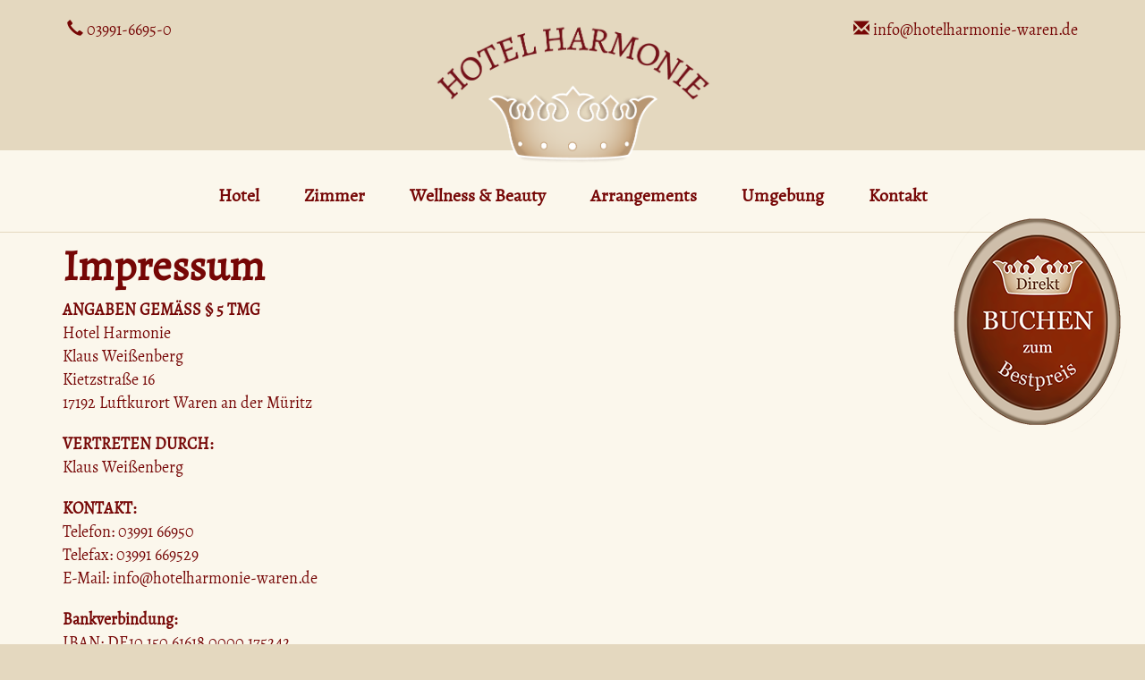

--- FILE ---
content_type: text/html; charset=UTF-8
request_url: https://www.hotelharmonie-waren.de/impressum
body_size: 16084
content:
<!DOCTYPE HTML>
<html lang="de">
<head>
<script src="https://cloud.ccm19.de/app.js?apiKey=4cbab1e21690c6544f2f7906c1d9fa2112be8ac8c27faa80&amp;domain=63eb9b8135c221139968bd15" referrerpolicy="origin"></script>
<meta http-equiv="X-UA-Compatible" content="IE=edge">
<meta name="viewport" content="width=device-width, initial-scale=1">
<meta name="theme-color" content="#E4D8BF">
<meta name="format-detection" content="telephone=no">

<!-- Bootstrap core CSS -->
<link href="/packages/juniper/themes/juniper/css/bootstrap.min.css" rel="stylesheet">

<!-- Custom styles for this theme -->
<link href="/application/files/cache/css/juniper/main.css?ts=1739953131" rel='stylesheet' type='text/css'>

<title>Impressum | Hotel Harmonie Waren</title>

<meta http-equiv="content-type" content="text/html; charset=UTF-8">
<meta name="description" content="Unser Impressum">
<meta name="generator" content="Concrete CMS">
<link rel="shortcut icon" href="https://www.hotelharmonie-waren.de/application/files/2815/7287/4369/favicon.png" type="image/x-icon">
<link rel="icon" href="https://www.hotelharmonie-waren.de/application/files/2815/7287/4369/favicon.png" type="image/x-icon">
<link rel="apple-touch-icon" href="https://www.hotelharmonie-waren.de/application/files/2815/7287/4474/apple-favicon.png">
<link rel="canonical" href="https://www.hotelharmonie-waren.de/impressum">
<script type="text/javascript">
    var CCM_DISPATCHER_FILENAME = "/index.php";
    var CCM_CID = 569;
    var CCM_EDIT_MODE = false;
    var CCM_ARRANGE_MODE = false;
    var CCM_IMAGE_PATH = "/concrete/images";
    var CCM_APPLICATION_URL = "https://www.hotelharmonie-waren.de";
    var CCM_REL = "";
    var CCM_ACTIVE_LOCALE = "de_DE";
    var CCM_USER_REGISTERED = false;
</script>

<script type="text/javascript" src="/concrete/js/jquery.js?ccm_nocache=704ca91f0c9a65fb18b88583dfd9ffff490b1c96"></script>
<link href="/application/files/cache/css/b66ae456113b1aba203e11887e62f55cc1ec5ca5.css?ccm_nocache=704ca91f0c9a65fb18b88583dfd9ffff490b1c96" rel="stylesheet" type="text/css" media="all" data-source="/packages/juniper/themes/juniper/font-awesome/css/font-awesome.min.css?ccm_nocache=cd64c46e08bf29b9afea7b952a861dd78a97c8e1 /packages/juniper/themes/juniper/wow/css/animate.css?ccm_nocache=cd64c46e08bf29b9afea7b952a861dd78a97c8e1 /concrete/css/features/basics/frontend.css?ccm_nocache=704ca91f0c9a65fb18b88583dfd9ffff490b1c96 /concrete/css/features/navigation/frontend.css?ccm_nocache=704ca91f0c9a65fb18b88583dfd9ffff490b1c96 /concrete/css/features/imagery/frontend.css?ccm_nocache=704ca91f0c9a65fb18b88583dfd9ffff490b1c96">
    <style type="text/css">.samtest { margin:0px auto 0px auto; }</style>
    
<!-- Bootstrap core JS -->
<script type="text/javascript" src="/packages/juniper/themes/juniper/js/bootstrap.min.js"></script>

<!-- HTML5 shim and Respond.js for IE8 support of HTML5 elements and media queries -->
<!--[if lt IE 9]>
      <script src="/packages/juniper/themes/juniper/js/html5shiv.min.js"></script>
      <script src="/packages/juniper/themes/juniper/js/respond.min.js"></script>
<![endif]-->

</head>

<body id="page569">
<div class="ccm-page ccm-page-id-569 page-type-page page-template-hh-seite-unterseite juniper-c5wrap"><nav class="navbar navbar-default navbar-fixed-top" id="juniper-main-nav" role="navigation">
  <div class="juniper-bottom-menu">
    <!-- <div class="containerx"> -->
      <div class="row scroll2bookmarkoffset">
        <div class="navbar-header">
							<div class="container posrel">
					<div class="MasterheadLeft">
						

    <span class="hidden-xs hidden-sm"><span class="glyphicon glyphicon-earphone"></span> 03991-6695-0</span>
					</div>
					<div class="MasterheadRight">
						

    <span class="glyphicon glyphicon-envelope"></span><span class="hidden-md hidden-lg"> <a href="/kontakt"><b>Kontakt</b></a></span><span class="hidden-xs hidden-sm"> <a href="mailto:info@hotelharmonie-waren.de">info@hotelharmonie-waren.de</a></span>
<!--
<span class="hidden-md hidden-lg">&nbsp;&nbsp;&nbsp;&nbsp;<span class="glyphicon glyphicon-ok"></span> <a href="/buchungsanfrage"><b>Buchungsanfrage</b></a></span>
-->
					</div>
				</div>
			          <button type="button" class="navbar-toggle collapsed" data-toggle="collapse" data-target="#navbar" aria-expanded="false" aria-controls="navbar"><span class="sr-only">Navigation umschalten</span> <span class="icon-bar bar-top"></span> <span class="icon-bar bar-middle"></span> <span class="icon-bar bar-bottom"></span> </button>
          <div class="juniper-logo deselect">
                        <a href="/" class="navbar-brand">
            

    <img src="/application/files/2115/7838/2285/Hotel_Harmonie-Waren-Mueritz-Logo-Web.png" alt="Hotel Harmonie" width="669" height="346" class="ccm-image-block img-fluid bID-1064">

            </a>
                      </div>
          <!--/#juniper-logo --> 
        </div>
        <!--/.navbar-header -->
        <div id="navbar" class="navbar-collapse collapse deselect">
          

    <ul class="nav navbar-nav navbar-hh"><li class=""><a href="https://www.hotelharmonie-waren.de/" target="_self" class="">Hotel</a></li><li class=""><a href="https://www.hotelharmonie-waren.de/zimmer" target="_self" class="">Zimmer</a></li><li class=""><a href="https://www.hotelharmonie-waren.de/wellness" target="_self" class="">Wellness &amp; Beauty</a></li><li class=""><a href="https://www.hotelharmonie-waren.de/arrangements" target="_self" class="">Arrangements</a></li><li class=""><a href="https://www.hotelharmonie-waren.de/umgebung" target="_self" class="">Umgebung</a></li><li class=""><a href="https://www.hotelharmonie-waren.de/kontakt" target="_self" class="">Kontakt</a></li></ul>
        </div>
        <!--/.navbar-collapse--> 
      </div>
      <!--/.row--> 
    <!-- </div> -->
    <!--/.container--> 
  </div>
  <!--/.juniper-bottom-menu --> 
</nav>
<!--/.navbar-fixed-top -->
<!-- Begin page content -->
<main class="main-juniper">
	<!-- <div class="section-main" role="main"> -->
	<div class="container-fluid">
		<div class="row">
			<div class="col-md-12">
							</div>
		</div>
	</div>
	<div class="container">
		<div class="row">
			<div class="col-md-12">
				

    <h1>Impressum</h1>

<p><strong>ANGABEN GEM&Auml;SS &sect; 5 TMG</strong><br />
Hotel Harmonie<br />
Klaus Wei&szlig;enberg<br />
Kietzstra&szlig;e 16<br />
17192 Luftkurort Waren an der M&uuml;ritz</p>

<p><strong>VERTRETEN DURCH:</strong><br />
Klaus Wei&szlig;enberg</p>

<p><strong>KONTAKT:</strong><br />
Telefon: 03991 66950<br />
Telefax: 03991 669529<br />
E-Mail: info@hotelharmonie-waren.de</p>

<p><strong>Bankverbindung:</strong><br />
IBAN: DE10 150 61618 0000 175242</p>

<p>BIC: GENODEF 1 WRN</p>

<p><strong>UMSATZSTEUER:</strong><br />
Umsatzsteuer-Identifikationsnummer gem&auml;&szlig; &sect;27 a Umsatzsteuergesetz:<br />
DE358865811</p>

<p><strong>STREITSCHLICHTUNG</strong><br />
Die Europ&auml;ische Kommission stellt eine Plattform zur Online-Streitbeilegung (OS) bereit: https://ec.europa.eu/consumers/odr.<br />
Unsere E-Mail-Adresse finden Sie oben im Impressum.</p>

<p>Wir sind nicht bereit oder verpflichtet, an Streitbeilegungsverfahren vor einer Verbraucherschlichtungsstelle teilzunehmen.</p>

<p><strong>Haftung f&uuml;r Inhalte</strong><br />
Als Diensteanbieter sind wir gem&auml;&szlig; &sect; 7 Abs.1 TMG f&uuml;r eigene Inhalte auf diesen Seiten nach den allgemeinen Gesetzen verantwortlich. Nach &sect;&sect; 8 bis 10 TMG sind wir als Diensteanbieter jedoch nicht verpflichtet, &uuml;bermittelte oder gespeicherte fremde Informationen zu &uuml;berwachen oder nach Umst&auml;nden zu forschen, die auf eine rechtswidrige T&auml;tigkeit hinweisen.</p>

<p>Verpflichtungen zur Entfernung oder Sperrung der Nutzung von Informationen nach den allgemeinen Gesetzen bleiben hiervon unber&uuml;hrt. Eine diesbez&uuml;gliche Haftung ist jedoch erst ab dem Zeitpunkt der Kenntnis einer konkreten Rechtsverletzung m&ouml;glich. Bei Bekanntwerden von entsprechenden Rechtsverletzungen werden wir diese Inhalte umgehend entfernen.</p>

<p><strong>Haftung f&uuml;r Links</strong><br />
Unser Angebot enth&auml;lt Links zu externen Websites Dritter, auf deren Inhalte wir keinen Einfluss haben. Deshalb k&ouml;nnen wir f&uuml;r diese fremden Inhalte auch keine Gew&auml;hr &uuml;bernehmen. F&uuml;r die Inhalte der verlinkten Seiten ist stets der jeweilige Anbieter oder Betreiber der Seiten verantwortlich. Die verlinkten Seiten wurden zum Zeitpunkt der Verlinkung auf m&ouml;gliche Rechtsverst&ouml;&szlig;e &uuml;berpr&uuml;ft. Rechtswidrige Inhalte waren zum Zeitpunkt der Verlinkung nicht erkennbar.</p>

<p>Eine permanente inhaltliche Kontrolle der verlinkten Seiten ist jedoch ohne konkrete Anhaltspunkte einer Rechtsverletzung nicht zumutbar. Bei Bekanntwerden von Rechtsverletzungen werden wir derartige Links umgehend entfernen.</p>

<p><strong>Urheberrecht</strong><br />
Die durch die Seitenbetreiber erstellten Inhalte und Werke auf diesen Seiten unterliegen dem deutschen Urheberrecht. Die Vervielf&auml;ltigung, Bearbeitung, Verbreitung und jede Art der Verwertung au&szlig;erhalb der Grenzen des Urheberrechtes bed&uuml;rfen der schriftlichen Zustimmung des jeweiligen Autors bzw. Erstellers. Downloads und Kopien dieser Seite sind nur f&uuml;r den privaten, nicht kommerziellen Gebrauch gestattet.</p>

<p>Soweit die Inhalte auf dieser Seite nicht vom Betreiber erstellt wurden, werden die Urheberrechte Dritter beachtet. Insbesondere werden Inhalte Dritter als solche gekennzeichnet. Sollten Sie trotzdem auf eine Urheberrechtsverletzung aufmerksam werden, bitten wir um einen entsprechenden Hinweis. Bei Bekanntwerden von Rechtsverletzungen werden wir derartige Inhalte umgehend entfernen.</p>

			</div>
			<div class="col-md-12">
							</div>
			<div class="col-md-12">
							</div>
			<div class="col-md-12">
							</div>
			<div class="col-md-12">
							</div>
			<div class="col-md-12">
							</div>
			<div class="col-md-12">
							</div>
		</div>
	</div>
	<!-- </div> -->
</main>

<footer class="juniper-footer">
  <div class="juniper-top-footer">
    <div class="container">
      <div class="inner-footer">
        <div class="row">
          <div class="col-sm-6 col-md-4">
            

    <p>Hotel Harmonie</p>

<p>Klaus Wei&szlig;enberg&nbsp;<br />
Kiezstra&szlig;e 16<br />
17192&nbsp; Heilbad Waren an der M&uuml;ritz</p>

          </div>
          <div class="col-sm-6 col-md-4">
            

    <table border="0" cellpadding="0" cellspacing="0" style="margin-bottom:20px;">
	<tbody>
		<tr>
			<td style="vertical-align: top;">Telefon:</td>
			<td style="width: 10px;">&nbsp;</td>
			<td>03991-6695-0</td>
		</tr>
		<tr>
			<td style="vertical-align: top;">Fax:</td>
			<td>&nbsp;</td>
			<td>03991-6695-29</td>
		</tr>
		<tr>
			<td style="vertical-align: top;">E-Mail:</td>
			<td>&nbsp;</td>
			<td><a href="mailto:info@hotelharmonie-waren.de">info@hotelharmonie-waren.de</a></td>
		</tr>
	</tbody>
</table>

<p><a href="https://www.facebook.com/Hotel.Harmonie.Waren.Mueritz/" target="_blank"><img src="/application/files/2915/7288/2729/Hotel_Harmonie-Social-Media-icon.png" alt="Hotel_Harmonie-Social-Media-icon.png" width="35" height="35"></a></p>

          </div>
          <!-- <div class="clearfix visible-sm"></div> -->
          <div class="col-sm-6 col-md-2">
            

    <ul>
	<li><a href="https://neo.cultbooking.com/CPC/?agentcode=58078&amp;hotelcode=50624&amp;lang=de" target="_blank">Direkt buchen zum Bestpreis!</a></li>
	<li><a href="https://www.hotelharmonie-waren.de/zimmerpreise">Zimmerpreise</a></li>
	<li><a href="https://www.hotelharmonie-waren.de/reise-storno-versicherung">Reise-Storno-Versicherung</a></li>
</ul>

          </div>
		          <div class="col-sm-6 col-md-2">
            

    <ul>
	<li><a href="https://www.hotelharmonie-waren.de/impressum">Impressum</a></li>
	<li><a href="https://www.hotelharmonie-waren.de/agb">AGB</a></li>
	<li><a href="https://www.hotelharmonie-waren.de/datenschutz">Datenschutz</a></li>
</ul>

          </div>
		        </div>
        <!-- /.row --> 
      </div>
      <!--/.container --> 
    </div>
    <!--/.inner-footer --> 
  </div>
  <!-- /.juniper-top-footer -->
  <div class="juniper-bottom-footer">
    <div class="container">
      <div class="inner-footer">
        <div class="row">
          <div class="col-md-12">
            

    <p><a href="http://www.aud.de">Webdesign by ART &amp; DESIGN</a></p>

          </div>
        </div>
        <!-- /.row --> 
      </div>
      <!--/.container --> 
    </div>
    <!--/.inner-footer --> 
  </div>
  <!-- /.juniper-bottom-footer --> 
</footer>
<!--/.juniper-footer -->
</div>
<!--/.juniper-c5wrap -->

<script type="text/javascript" src="/application/files/cache/js/05a007f8b98d9d8e6811132961db0002fd91b772.js?ccm_nocache=704ca91f0c9a65fb18b88583dfd9ffff490b1c96" data-source="/packages/juniper/themes/juniper/js/ie10-viewport-bug-workaround.js?ccm_nocache=cd64c46e08bf29b9afea7b952a861dd78a97c8e1 /packages/juniper/themes/juniper/wow/js/wow.min.js?ccm_nocache=cd64c46e08bf29b9afea7b952a861dd78a97c8e1 /packages/juniper/themes/juniper/js/jquery.lettering.js?ccm_nocache=cd64c46e08bf29b9afea7b952a861dd78a97c8e1 /packages/juniper/themes/juniper/js/jquery.textillate.js?ccm_nocache=cd64c46e08bf29b9afea7b952a861dd78a97c8e1 /packages/juniper/themes/juniper/js/masonry.pkgd.min.js?ccm_nocache=cd64c46e08bf29b9afea7b952a861dd78a97c8e1 /packages/juniper/themes/juniper/js/imagesloaded.pkgd.min.js?ccm_nocache=cd64c46e08bf29b9afea7b952a861dd78a97c8e1 /packages/juniper/themes/juniper/js/jquery.backstretch.min.js?ccm_nocache=cd64c46e08bf29b9afea7b952a861dd78a97c8e1 /packages/juniper/themes/juniper/js/jquery.fitvids.js?ccm_nocache=cd64c46e08bf29b9afea7b952a861dd78a97c8e1 /packages/juniper/themes/juniper/js/functions.js?ccm_nocache=cd64c46e08bf29b9afea7b952a861dd78a97c8e1 /concrete/js/features/navigation/frontend.js?ccm_nocache=704ca91f0c9a65fb18b88583dfd9ffff490b1c96 /concrete/js/features/imagery/frontend.js?ccm_nocache=704ca91f0c9a65fb18b88583dfd9ffff490b1c96"></script>
<link href="/libjs/lightbox2-master/css/lightbox.css" rel="stylesheet">
<script src="/libjs/lightbox2-master/js/lightbox.js"></script>

<!--<div class="popup-box-block"></div>-->

<a href="https://neo.cultbooking.com/CPC/?agentcode=58078&hotelcode=50624&lang=de" target="_blank"><img src="/pics/hotel-harmonie-buchen.png" class="popup-box-button buchen" popup-box-button="buchen" title=""></a>

<!--
<div class="popup-box" popup-box="buchen">
	<div class="popup-box-close-button"></div>
	<iframe src="https://neo.cultbooking.com/CPC/?agentcode=58078&hotelcode=50624&lang=de" scrolling="yes" frameborder="0" style="width:100%; height:100%; padding:10px;"></iframe>
</div>
-->

<script type="text/javascript">
	/**
	 *	bySam: popup-box - öffnet ein popup mit Inhalt, blockt die restliche Seite
	 * 	
	 */
/*
	var popup_box_area_class = "popup-box-block";
	var popup_box_no_outside_clear = false;
	 
	function PopupBoxSet(pbclass, pbnoc = false, pbac = "popup-box-block") {
		if ( (pbclass != "") && !(pbclass == null ) ) {
			$('.' + pbac).addClass("block-box");
			$('[popup-box="' + pbclass + '"]').show(200);
			popup_box_area_class = pbac;
			popup_box_no_outside_clear = pbnoc;
			return true;
		} else {
			return false;
		}
	}
	function PopupBoxClear(pbac = "popup-box-block") {
		$('[popup-box]').hide();
		$('.' + pbac).removeClass("block-box");
	}
	
	$(document).ready(function() {
		$(".popup-box-button").click(function () {
			var pbclass = $(this).attr("popup-box-button");
			var pbnoc = $(this).hasClass("popup-box-no-outside-clear");
			popup_box_area_class = "popup-box-block";
			PopupBoxSet(pbclass,pbnoc,popup_box_area_class);
		});
	
		$(".popup-box-close, .popup-box-close-button").click(function () {
			PopupBoxClear(popup_box_area_class);
		});
	
		$(".popup-box-block, ." + popup_box_area_class).on( 'click', function() {
			if (popup_box_no_outside_clear == false) {
				PopupBoxClear(popup_box_area_class);
			}
		});
*/
	});
</script>

</body></html>

--- FILE ---
content_type: text/css
request_url: https://www.hotelharmonie-waren.de/application/files/cache/css/juniper/main.css?ts=1739953131
body_size: 43148
content:
@import "/packages/juniper/themes/juniper/css/custom.css";@font-face{font-family:'Alegreya';font-style:normal;font-weight:400;src:url('/fonts/alegreya-v13-latin-regular.eot');src:local('Alegreya Regular'),local('Alegreya-Regular'),url('/fonts/alegreya-v13-latin-regular.eot?#iefix') format('embedded-opentype'),url('/fonts/alegreya-v13-latin-regular.woff2') format('woff2'),url('/fonts/alegreya-v13-latin-regular.woff') format('woff'),url('/fonts/alegreya-v13-latin-regular.ttf') format('truetype'),url('/fonts/alegreya-v13-latin-regular.svg#Alegreya') format('svg')}html,body{line-height:1.49;background-color:#e4d8bf}div.ccm-page{color:#760706;font-family:Alegreya;font-size:16px}.ccm-toolbar-visible div.ccm-page .navbar-fixed-top{top:49px;z-index:4}.ccm-toolbar-visible div.ccm-page .navbar-fixed-top.opaque{top:49px;z-index:4}.ccm-area{text-shadow:none}div.ccm-page .panel-group .panel.panel-juniper{border-radius:0}div.ccm-page .panel-default.panel-juniper{border:1px solid #760706;background-color:#fff}div.ccm-page .panel-heading-juniper a{text-decoration:none}div.ccm-page .panel-heading-juniper{background-color:#fff}div.ccm-page .panel-default.panel-juniper>.panel-heading{border-color:#760706;border-bottom:2px solid #760706}div.ccm-page h4.panel-title-juniper{font-size:16px;text-transform:uppercase;padding:5px}div.ccm-page .panel-title-juniper>a{color:#000}div.ccm-page .panel-title-juniper>a:hover,div.ccm-page .panel-title-juniper>a:focus,div.ccm-page .panel-title-juniper>a:active{color:#000}div.ccm-page .panel-body-juniper{background-color:#fff;color:#444}div.ccm-page .panel-body-juniper a{color:#760706}div.ccm-page .panel-body-juniper a:hover,div.ccm-page .panel-body-juniper a:focus{color:#760706}div.ccm-page .panel-heading-juniper a:after{font-family:FontAwesome;content:"\f056";float:right;color:#760706}div.ccm-page .panel-heading-juniper a.collapsed:after{content:"\f055"}div.ccm-page .thumbnail-juniper{background-color:#fff;border:1px solid #ddd;border-radius:0;margin-bottom:20px;padding:20px}div.ccm-page .thumbnail-juniper img{border:2px solid #760706}div.ccm-page h4.thumbnail-juniper-title{text-transform:uppercase;font-size:16px}div.ccm-page .thumbnail-juniper .caption{margin-top:10px;font-size:14px}div.ccm-page .btn{border-radius:0;font-weight:700}div.ccm-page .btn-group-lg>.btn,div.ccm-page .btn-lg{border-width:2px}div.ccm-page .btn-xlg{padding:16px 24px;font-size:24px;line-height:1.3333333;border-width:3px}div.ccm-page a.btn-juniper,div.ccm-page .btn-juniper,div.ccm-page .btn-primary{background-color:#760706;border-color:#760706;color:#fff;-webkit-transition:background-color .2s ease-out,border-color .2s ease-out;-moz-transition:background-color .2s ease-out,border-color .2s ease-out;-ms-transition:background-color .2s ease-out,border-color .2s ease-out;-o-transition:background-color .2s ease-out,border-color .2s ease-out;transition:background-color .2s ease-out,border-color .2s ease-out}div.ccm-page a.btn-juniper:hover,div.ccm-page a.btn-juniper:focus,div.ccm-page a.btn-juniper:active,div.ccm-page .btn-juniper:hover,div.ccm-page .btn-juniper:focus,div.ccm-page .btn-juniper:active,div.ccm-page .btn-primary:hover,div.ccm-page .btn-primary:focus,div.ccm-page .btn-primary:active{background-color:#760706;border-color:#760706;color:#fff;-webkit-transition:background-color .3s ease-in,border-color .3s ease-in;-moz-transition:background-color .3s ease-in,border-color .3s ease-in;-ms-transition:background-color .3s ease-in,border-color .3s ease-in;-o-transition:background-color .3s ease-in,border-color .3s ease-in;transition:background-color .3s ease-in,border-color .3s ease-in}div.ccm-page a.btn-juniper-transparent,div.ccm-page .btn-juniper-transparent{border-color:#760706;color:#760706;background-color:transparent;-webkit-transition:background-color .2s ease-out,border-color .2s ease-out;-moz-transition:background-color .2s ease-out,border-color .2s ease-out;-ms-transition:background-color .2s ease-out,border-color .2s ease-out;-o-transition:background-color .2s ease-out,border-color .2s ease-out;transition:background-color .2s ease-out,border-color .2s ease-out}div.ccm-page a.btn-juniper-transparent:hover,div.ccm-page a.btn-juniper-transparent:focus,div.ccm-page a.btn-juniper-transparent:active,div.ccm-page .btn-juniper-transparent:hover,div.ccm-page .btn-juniper-transparent:focus,div.ccm-page .btn-juniper-transparent:active{color:#fff;background-color:#760706;background-color:rgba(118,7,6,0.6);border-color:#760706;border-color:rgba(118,7,6,0.8);-webkit-transition:background-color .3s ease-in,border-color .3s ease-in;-moz-transition:background-color .3s ease-in,border-color .3s ease-in;-ms-transition:background-color .3s ease-in,border-color .3s ease-in;-o-transition:background-color .3s ease-in,border-color .3s ease-in;transition:background-color .3s ease-in,border-color .3s ease-in}div.ccm-page a.btn-juniper-light-transparent,div.ccm-page .btn-juniper-light-transparent{border-color:#fff;color:#fff;background-color:transparent;-webkit-transition:background-color .2s ease-out,border-color .2s ease-out;-moz-transition:background-color .2s ease-out,border-color .2s ease-out;-ms-transition:background-color .2s ease-out,border-color .2s ease-out;-o-transition:background-color .2s ease-out,border-color .2s ease-out;transition:background-color .2s ease-out,border-color .2s ease-out}div.ccm-page a.btn-juniper-light-transparent:hover,div.ccm-page a.btn-juniper-light-transparent:focus,div.ccm-page a.btn-juniper-light-transparent:active,div.ccm-page .btn-juniper-light-transparent:hover,div.ccm-page .btn-juniper-light-transparent:focus,div.ccm-page .btn-juniper-light-transparent:active{color:#000;background-color:#fff;background-color:rgba(255,255,255,0.6);border-color:#fff;border-color:rgba(255,255,255,0.8);-webkit-transition:background-color .3s ease-in,border-color .3s ease-in;-moz-transition:background-color .3s ease-in,border-color .3s ease-in;-ms-transition:background-color .3s ease-in,border-color .3s ease-in;-o-transition:background-color .3s ease-in,border-color .3s ease-in;transition:background-color .3s ease-in,border-color .3s ease-in}div.ccm-page a.btn-juniper-dark-transparent,div.ccm-page .btn-juniper-dark-transparent{border-color:#000;color:#000;background-color:transparent;-webkit-transition:background-color .2s ease-out,border-color .2s ease-out;-moz-transition:background-color .2s ease-out,border-color .2s ease-out;-ms-transition:background-color .2s ease-out,border-color .2s ease-out;-o-transition:background-color .2s ease-out,border-color .2s ease-out;transition:background-color .2s ease-out,border-color .2s ease-out}div.ccm-page a.btn-juniper-dark-transparent:hover,div.ccm-page a.btn-juniper-dark-transparent:focus,div.ccm-page a.btn-juniper-dark-transparent:active,div.ccm-page .btn-juniper-dark-transparent:hover,div.ccm-page .btn-juniper-dark-transparent:focus,div.ccm-page .btn-juniper-dark-transparent:active{color:#fff;background-color:#000;background-color:rgba(0,0,0,0.6);border-color:#000;border-color:rgba(0,0,0,0.8);-webkit-transition:background-color .3s ease-in,border-color .3s ease-in;-moz-transition:background-color .3s ease-in,border-color .3s ease-in;-ms-transition:background-color .3s ease-in,border-color .3s ease-in;-o-transition:background-color .3s ease-in,border-color .3s ease-in;transition:background-color .3s ease-in,border-color .3s ease-in}div.ccm-page .ccm-block-date-navigation-wrapper{padding:20px;margin-bottom:20px}div.ccm-page ul.ccm-block-date-navigation-dates{list-style-type:none;padding-bottom:0;padding-left:0}div.ccm-page .ccm-block-date-navigation-dates a{text-decoration:none;text-transform:uppercase}div.ccm-page .ccm-block-date-navigation-dates a:focus,div.ccm-page .ccm-block-date-navigation-dates a:active{text-decoration:none;text-transform:uppercase}div.ccm-page hr{width:80%;border-color:#999;border-width:1px 0 0}div.ccm-page hr.juniper-hr-bold,div.ccm-page .juniper-hr-bold hr{border-width:3px 0 0}div.ccm-page hr.juniper-hr-full-width,div.ccm-page .juniper-hr-full-width hr{width:100%}div.ccm-page hr.juniper-hr-full-width-bold,div.ccm-page .juniper-hr-full-width-bold hr{border-width:3px 0 0;width:100%}div.ccm-page hr.juniper-hr-accent-colour,div.ccm-page .juniper-hr-accent-colour hr{border-color:#760706}div.ccm-page hr.juniper-hr-accent-colour-bold,div.ccm-page .juniper-hr-accent-colour-bold hr{border-color:#760706;border-width:3px 0 0}div.ccm-page hr.juniper-hr-accent-colour-full-width,div.ccm-page .juniper-hr-accent-colour-full-width hr{border-color:#760706;width:100%}div.ccm-page hr.juniper-hr-accent-colour-full-width-bold,div.ccm-page .juniper-hr-accent-colour-full-width-bold hr{border-color:#760706;border-width:3px 0 0;width:100%}div.ccm-page .ccm-image-slider h2{color:#fff;text-shadow:0 1px 3px rgba(0,0,0,0.5);text-align:left}div.ccm-page .ccm-image-slider p{color:#fff;text-shadow:0 1px 3px rgba(0,0,0,0.5);text-align:left}div.ccm-page .ccm-image-slider-text{left:5%}div.ccm-page .juniper-banner-slider .ccm-image-slider-text{left:5%;bottom:5%;top:auto;width:90%}div.ccm-page .juniper-banner-slider .rslides img{width:auto;width:initial;max-width:none;height:500px}@media (min-width:768px){div.ccm-page .juniper-banner-slider .rslides img{width:100%;max-width:100%;height:auto}}div.ccm-page .btn.btn-juniper-search-toggle{padding:2px 5px;background:transparent;color:#000;border:none;box-shadow:none}div.ccm-page .btn.btn-juniper-search-toggle:hover,div.ccm-page .btn.btn-juniper-search-toggle:active,div.ccm-page .btn.btn-juniper-search-toggle:focus{outline:0;-moz-outline-style:none;border:none;box-shadow:none}div.ccm-page .collapse-search-wrapper{padding:50px 15px}div.ccm-page #collapse-search{position:absolute;top:100%;right:15px;width:60%;z-index:50;background:#FFF;background:rgba(255,255,255,0.9);border:1px solid #e4d8bf;margin-top:10px}div.ccm-page input.no-border{border:none;border-bottom:1px solid #666;box-shadow:none}div.ccm-page #collapse-search input.no-border{font-size:24px;height:40px;background:transparent}div.ccm-page #collapse-search .btn-default{background:transparent;box-shadow:none;border:none}div.ccm-page #collapse-search .btn-default:active{box-shadow:none}div.ccm-page .collapse-search-wrapper{padding:50px 0}div.ccm-page #collapse-search .input-group{margin:0 auto;max-width:400px}div.ccm-page ul.ccm-search-block-tag-cloud li{color:#999}div.ccm-page ul.ccm-search-block-tag-cloud li a{background-color:#000;color:#999;border:1px solid #760706;-moz-border-radius:0;-webkit-border-radius:0;border-radius:0}div.ccm-page ul.ccm-search-block-tag-cloud li a:hover,div.ccm-page ul.ccm-search-block-tag-cloud li a:focus{background-color:#000;color:#000;border:1px solid #cd3200}div.ccm-page .ccm-block-tags-wrapper{padding:20px;margin-bottom:20px}div.ccm-page .ccm-block-tags-wrapper a:hover,div.ccm-page .ccm-block-tags-wrapper a:focus{text-decoration:none}div.ccm-page .ccm-block-tags-wrapper .ccm-block-tags-tag,div.ccm-page .ccm-block-tags-wrapper label{border-radius:0}div.ccm-page .ccm-block-tags-wrapper .ccm-block-tags-tag{background-color:#000;color:#999;border-bottom:1px solid #760706}div.ccm-page .ccm-block-tags-wrapper a:hover .ccm-block-tags-tag,div.ccm-page .ccm-block-tags-wrapper a:hover .ccm-block-tags-tag a:focus{background-color:#000;color:#000;border-bottom:1px solid #cd3200}div.ccm-page .ccm-block-tags-wrapper .label{font-size:90%}div.ccm-page .ccm-block-tags-wrapper .ccm-block-tags-tag{padding:.5em .9em .6em}div.ccm-page .juniper-img-wrapper.juniper-team-img img{-webkit-transition:all .5s ease;-moz-transition:all .5s ease;-ms-transition:all .5s ease;-o-transition:all .5s ease;transition:all .5s ease;vertical-align:middle;width:100%}div.ccm-page .juniper-team-member{text-align:center;background:#fff;margin-bottom:20px;padding:15px}div.ccm-page .juniper-img-wrapper.juniper-team-img img:hover,div.ccm-page .juniper-img-wrapper.juniper-team-img img:active,div.ccm-page .juniper-img-wrapper.juniper-team-img img:focus{-webkit-transform:scale(1.1);-moz-transform:scale(1.1);-ms-transform:scale(1.1);-o-transform:scale(1.1);transform:scale(1.1)}div.ccm-page h4.juniper-team-member-title,div.ccm-page h5.juniper-team-member-jobtitle{text-transform:uppercase;text-align:center}div.ccm-page .juniper-team-text{padding:15px}div.ccm-page .ccm-block-topic-list-wrapper{padding:20px;margin-bottom:20px}div.ccm-page ul.ccm-block-topic-list-page-topics{list-style-type:none;padding-bottom:0;padding-left:0}div.ccm-page .ccm-block-topic-list-page-topics a{text-decoration:none;text-transform:uppercase}div.ccm-page .ccm-block-topic-list-flat-filter .breadcrumb{background:transparent;border-radius:0}div.ccm-page .ccm-block-topic-list-flat-filter a{text-decoration:none;text-transform:uppercase}div.ccm-page .juniper-rss{margin-bottom:15px}div.ccm-page .juniper-blog-list{margin-bottom:20px}div.ccm-page .juniper-blog-list p.blog-details{font-size:14px;font-style:italic;margin-bottom:0}div.ccm-page .juniper-blog-list h3.blog-thumb-heading{margin-top:0;font-size:22px;text-transform:capitalize}div.ccm-page .juniper-blog-list h3.blog-thumb-heading a{color:#fff}div.ccm-page .juniper-blog-list h3.blog-thumb-heading a:hover,div.ccm-page .juniper-blog-list h3.blog-thumb-heading a:focus{text-decoration:none;color:#fff}div.ccm-page .juniper-blog-list .blog-body{padding:15px;background-color:#fff}div.ccm-page .juniper-blog-list .blog-info{margin:10px 0}div.ccm-page .juniper-blog-list .blog-body p{font-size:16px}div.ccm-page .juniper-blog-list a.blog-read-more{font-weight:bold;text-transform:uppercase}div.ccm-page .juniper-blog-list .blog-author{text-transform:capitalize}div.ccm-page .juniper-blog-list .blog-thumb-top{background:#760706;background:rgba(118,7,6,0.9);z-index:2;position:relative;width:80%;padding:15px;margin-left:-15px}div.ccm-page .juniper-blog-list .blog-thumb-image img{display:block}div.ccm-page .juniper-blog-list .blog-thumb{vertical-align:top;margin-top:-30px;position:relative;overflow:hidden}div.ccm-page .juniper-blog-list .blog-thumb img{-webkit-transition:all .5s ease;-moz-transition:all .5s ease;-ms-transition:all .5s ease;-o-transition:all .5s ease;transition:all .5s ease;vertical-align:middle;width:100%}div.ccm-page .juniper-blog-list .blog-thumb img:hover,div.ccm-page .juniper-blog-list .blog-thumb img:active,div.ccm-page .juniper-blog-list .blog-thumb img:focus{-webkit-transform:scale(1.04);-moz-transform:scale(1.04);-ms-transform:scale(1.04);-o-transform:scale(1.04);transform:scale(1.04)}div.ccm-page .juniper-blog-thumb .juniper-blog-listitem{margin-bottom:50px}div.ccm-page .juniper-blog-list .post-box{margin:0}div.ccm-page .juniper-blog-list .post-box img.img-responsive{width:100%;height:auto}div.ccm-page .juniper-blog-masonry .juniper-blog-listitem{margin-bottom:20px}div.ccm-page .juniper-blog-grid .juniper-blog-listitem{margin-bottom:20px}div.ccm-page .juniper-blog-main-section p.blog-details{font-size:14px;font-style:italic}div.ccm-page .juniper-footer{font-family:Alegreya;color:#760706;font-size:14px;min-height:80px}div.ccm-page .juniper-footer a{color:#760706}div.ccm-page .juniper-footer a:hover,div.ccm-page .juniper-footer a:focus{color:#760706}div.ccm-page .juniper-footer h4,div.ccm-page .juniper-footer h5,div.ccm-page .juniper-footer h6{color:#fff}div.ccm-page .juniper-footer .ccm-block-social-links a>.fa{color:#760706}div.ccm-page .juniper-footer .ccm-block-social-links a>.fa:hover,div.ccm-page .juniper-footer .ccm-block-social-links a>.fa:active,div.ccm-page .juniper-footer .ccm-block-social-links a>.fa:focus{color:#760706}div.ccm-page .juniper-top-footer{padding-top:30px;padding-bottom:30px;background-color:#e4d8bf}div.ccm-page .juniper-bottom-footer{padding-top:30px;padding-bottom:30px;background-color:#e4d8bf}div.ccm-page .juniper-bottom-footer p{margin-bottom:0}@media (min-width:767px){div.ccm-page .inner-footer{margin:0 30px}}div.ccm-page .juniper-chevron-right>li>a{padding:0}div.ccm-page .juniper-footer .juniper-chevron-menu a{color:#760706;text-decoration:none}div.ccm-page .juniper-footer .juniper-chevron-menu a:hover,div.ccm-page .juniper-footer .juniper-chevron-menu a:focus{color:#760706;background-color:transparent}div.ccm-page .juniper-footer .juniper-vertical-menu a{color:#760706;text-decoration:none}div.ccm-page .juniper-footer .juniper-vertical-menu a:hover,div.ccm-page .juniper-footer .juniper-vertical-menu a:focus{color:#760706}div.ccm-page #juniper-banner-home.juniper-image-background{background-color:transparent}div.ccm-page #juniper-banner-home{min-height:100vh}div.ccm-page #juniper-banner-home .juniper-banner-content{margin-top:20vh;margin-bottom:100px;padding-top:100px}div.ccm-page .section-2.juniper-bg-1{background-color:#999}div.ccm-page .section-last.juniper-bg-2{background-color:#999}div.ccm-page a.btn-juniper-scroll{color:#FFF;position:absolute;bottom:20px;left:50%;margin-left:-22px}div.ccm-page a.btn-juniper-scroll:hover,div.ccm-page a.btn-juniper-scroll:active,div.ccm-page a.btn-juniper-scroll:focus{color:#FFF;box-shadow:none}@media (min-width:768px){div.ccm-page .section-main-home{min-height:400px;padding:50px 0}}@media (min-width:992px){div.ccm-page #juniper-banner-home .juniper-banner-content{margin-top:30vh}}div.ccm-page .juniper-chevron-menu .nav>li>a{padding:0}div.ccm-page .juniper-chevron-menu a{color:#760706;text-decoration:none}div.ccm-page .juniper-chevron-menu a:hover,div.ccm-page .juniper-chevron-menu a:focus{color:#760706;background-color:transparent}div.ccm-page .juniper-chevron-menu .juniper-caret{margin:0 0 0 8px}div.ccm-page .juniper-vertical-menu a{color:#760706;text-decoration:none}div.ccm-page .juniper-vertical-menu a:hover,div.ccm-page .juniper-vertical-menu a:focus{color:#760706}div.ccm-page .juniper-vertical-menu .nav>li>a{padding:3px 10px}div.ccm-page ul.juniper-vertical-menu>li>a{padding:3px 0}div.ccm-page ul.juniper-vertical-menu{text-transform:uppercase}div.ccm-page ul.juniper-vertical-menu>li>a:focus,div.ccm-page ul.juniper-vertical-menu>li>a:hover{background-color:transparent !important;text-decoration:none}div.ccm-page ul.juniper-vertical-menu>li{padding:3px 5px;border-bottom:1px solid #ccc}div.ccm-page .juniper-vertical-menu .collapse>li{border:none}div.ccm-page .juniper-vertical-menu .collapse>li>a:focus,div.ccm-page .juniper-vertical-menu .collapse>li>a:hover{background-color:transparent !important;text-decoration:none}div.ccm-page ul.juniper-vertical-menu{margin-bottom:20px}div.ccm-page .juniper-breadcrumb .breadcrumb{background-color:transparent;font-size:16px;margin:10px 0}div.ccm-page .juniper-banner{background-color:#999}div.ccm-page .juniper-banner h1,div.ccm-page .juniper-banner h2,div.ccm-page .juniper-banner h3,div.ccm-page .juniper-banner h4,div.ccm-page .juniper-banner h5,div.ccm-page .juniper-banner h6,div.ccm-page .juniper-banner p{color:#fff}div.ccm-page .juniper-banner.juniper-image-background h1,div.ccm-page .juniper-banner.juniper-image-background h2,div.ccm-page .juniper-banner.juniper-image-background h3,div.ccm-page .juniper-banner.juniper-image-background h4,div.ccm-page .juniper-banner.juniper-image-background h5,div.ccm-page .juniper-banner.juniper-image-background h6,div.ccm-page .juniper-banner.juniper-image-background p{text-shadow:1px 2px 3px rgba(0,0,0,0.6)}div.ccm-page .juniper-banner.juniper-image-background .btn-juniper,div.ccm-page .juniper-banner.juniper-image-background .btn-juniper-transparent,div.ccm-page .juniper-banner.juniper-image-background .btn-juniper-dark-transparent,div.ccm-page .juniper-banner.juniper-image-background .btn-juniper-light-transparent{text-shadow:none}div.ccm-page .juniper-banner-padding{padding:50px 0}div.ccm-page .juniper-banner.juniper-image-background{min-height:250px}div.ccm-page .juniper-banner.juniper-image-background .juniper-banner-content{padding:100px 15px 50px}div.ccm-page .juniper-banner h1.page-title{color:#fff}div.ccm-page .banner-caption{background-color:rgba(0,0,0,0.3);padding:5px}div.ccm-page .juniper-banner-content{padding:80px 15px 30px}@media (min-width:992px){div.ccm-page .juniper-banner-content{padding:200px 15px 50px}div.ccm-page .juniper-banner.juniper-image-background{min-height:400px}div.ccm-page .juniper-banner.juniper-image-background .juniper-banner-content{padding:250px 15px 100px}}div.ccm-page .juniper-image-background{min-height:200px}div.ccm-page .main-juniper{background-color:#fbf7ec;margin-top:0}div.ccm-page .juniper-page-header{background:#f8f8f8;padding:30px 0}div.ccm-page .section-main{background:#fbf7ec;padding:50px 0}div.ccm-page .section-2{background:#fff;padding:50px 0}div.ccm-page .section-2.juniper-image-background{padding:75px 0}div.ccm-page .section-3{background:#fbf7ec;padding:50px 0}div.ccm-page .section-last{background:#f8f8f8;padding:50px 0}div.ccm-page .section-last.juniper-image-background{padding:75px 0}@media (min-width:992px){div.ccm-page .juniper-page-header{padding:50px 0}div.ccm-page .section-main{padding:75px 0}div.ccm-page .section-2{padding:75px 0}div.ccm-page .section-2.juniper-image-background{padding:100px 0}div.ccm-page .section-3{padding:75px 0}div.ccm-page .section-last{padding:75px 0}div.ccm-page .section-last.juniper-image-background{padding:100px 0}}div.ccm-page .juniper-custom-layout .section-main,div.ccm-page .juniper-custom-layout .section-last{padding:0}div.ccm-page .juniper-custom-layout .juniper-image-background{min-height:0}div.ccm-page .sidebar-right,div.ccm-page .sidebar-left{margin-top:20px;padding-bottom:30px;margin-bottom:20px}div.ccm-page .sidebar-inner{padding:15px;background-color:#f8f8f8}div.ccm-page .bg-colour-1,div.ccm-page .block-background-color-1{background-color:#ededed}div.ccm-page .bg-colour-2,div.ccm-page .block-background-color-2{background-color:#fff}div.ccm-page .block-background-color-1,div.ccm-page .block-background-color-2{padding:20px}div.ccm-page .spacer-10{height:10px}div.ccm-page .spacer-20{height:20px}div.ccm-page .spacer-30{height:30px}div.ccm-page .spacer-40{height:40px}div.ccm-page .spacer-50{height:50px}div.ccm-page .spacer-60{height:60px}div.ccm-page .spacer-70{height:70px}div.ccm-page .spacer-80{height:80px}div.ccm-page .spacer-90{height:90px}div.ccm-page .spacer-100{height:100px}div.ccm-page .padding-0{padding:0}div.ccm-page .padding-5{padding:5px}div.ccm-page .padding-10{padding:10px}div.ccm-page .padding-15{padding:15px}div.ccm-page .padding-20{padding:20px}div.ccm-page a{color:#760706}div.ccm-page a:hover,div.ccm-page a:focus,div.ccm-page a:active{color:#760706}div.ccm-page a:hover,div.ccm-page a:active,div.ccm-page a:focus,div.ccm-page a:link,div.ccm-page a:visited{outline:0 !important;outline-style:none}div.ccm-page input::-moz-focus-inner{outline:0}div.ccm-page .offset:before{display:block;content:" ";height:120px;margin-top:-120px;visibility:hidden}div.ccm-page .juniper-c5wrap input[type="text"],div.ccm-page .juniper-c5wrap input[type="email"],div.ccm-page .juniper-c5wrap input[type="tel"],div.ccm-page .juniper-c5wrap input[type="search"],div.ccm-page .juniper-c5wrap input[type="url"],div.ccm-page .juniper-c5wrap input[type="password"],div.ccm-page .ui-autocomplete-input,div.ccm-page textarea,div.ccm-page .uneditable-input{border-radius:0}div.ccm-page div.ccm-block-type-form span.text-muted{color:#150101}div.ccm-page .ccm-block-testimonial-image img{max-height:80px;max-width:80px}div.ccm-page .ccm-pagination-wrapper .pagination{display:block;margin:20px auto;width:100%;text-align:center}div.ccm-page .ccm-pagination-wrapper .pagination>li{display:inline-block}div.ccm-page .pagination>li:first-child>a,div.ccm-page .pagination>li:first-child>span{border-bottom-left-radius:0;border-top-left-radius:0;margin-left:0}div.ccm-page .pagination>li:last-child>a,div.ccm-page .pagination>li:last-child>span{border-bottom-right-radius:0;border-top-right-radius:0}div.ccm-page .pagination>.active>a,div.ccm-page .pagination>.active>a:focus,div.ccm-page .pagination>.active>a:hover,div.ccm-page .pagination>.active>span,div.ccm-page .pagination>.active>span:focus,div.ccm-page .pagination>.active>span:hover{background-color:#760706;border-color:#760706}div.ccm-page .pagination a{color:#760706}div.ccm-page .pagination li.prev,div.ccm-page .pagination li.next{font-family:Alegreya}div.ccm-page .juniper-fade{opacity:1.0;-webkit-transition:opacity .4s ease-in-out;-moz-transition:opacity .4s ease-in-out;-o-transition:opacity .4s ease-in-out;-ms-transition:opacity .4s ease-in-out;transition:opacity .4s ease-in-out}div.ccm-page .juniper-fade:hover{opacity:0.8}div.ccm-page .juniper-icon-list li{padding:0 0 5px 20px;display:block;position:relative}div.ccm-page .juniper-icon-list li:before{position:absolute;top:2px;left:0;margin:0 0 0 3px;display:inline-block;font:normal normal normal 14px/1 FontAwesome;font-size:inherit;text-rendering:auto;-webkit-font-smoothing:antialiased;-moz-osx-font-smoothing:grayscale;transform:translate(0, 0)}div.ccm-page .juniper-checkmark li:before{content:'\f00c'}div.ccm-page .juniper-chevron-right li:before{content:"\f101";top:0}div.ccm-page .center-block>img{display:block;margin-left:auto;margin-right:auto}div.ccm-page img{display:inline-block;height:auto;max-width:100%}div.ccm-page .img-responsive.img-juniper-thumb{width:100%;height:auto}div.ccm-page img.img-full-width,div.ccm-page .img-full-width img.img-responsive{width:100%;height:auto}div.ccm-page img.img-juniper-shadow,div.ccm-page .img-juniper-shadow img{box-shadow:2px 4px 8px rgba(0,0,0,0.3)}div.ccm-page img.img-circle,div.ccm-page .img-circle img{border-radius:50%}div.ccm-page .juniper-img-wrapper{display:block;overflow:hidden}div.ccm-page .juniper-img-wrapper img.juniper-zoom{-webkit-transition:all .5s ease;-moz-transition:all .5s ease;-ms-transition:all .5s ease;-o-transition:all .5s ease;transition:all .5s ease;vertical-align:middle}div.ccm-page .juniper-img-wrapper img.juniper-zoom:hover,div.ccm-page .juniper-img-wrapper img.juniper-zoom:active,div.ccm-page .juniper-img-wrapper img.juniper-zoom:focus{-ms-transform:scale(1.1);-moz-transform:scale(1.1);-webkit-transform:scale(1.1);-o-transform:scale(1.1);transform:scale(1.1)}div.ccm-page blockquote{border-left:5px solid #760706;background-color:#ededed;padding:30px 20px}div.ccm-page blockquote.blockquote-reverse,div.ccm-page blockquote.pull-right{border-right:5px solid #760706;border-left:0 none}@media (min-width:768px){div.ccm-page .vertical-align{display:-webkit-box;display:-webkit-flex;display:-ms-flexbox;display:flex;align-items:center;flex-direction:row;max-width:100%}}div.ccm-page .ccm-block-social-links a>.fa{color:#000;font-size:18px}div.ccm-page .ccm-block-social-links a>.fa:hover,div.ccm-page .ccm-block-social-links a>.fa:active,div.ccm-page .ccm-block-social-links a>.fa:focus{color:#760706}div.ccm-page .fa{line-height:inherit}div.ccm-page .form-control{border-radius:0}div.ccm-page .form-control:focus{border-color:#760706;box-shadow:none}div.ccm-page .juniper-403,div.ccm-page .juniper-404{padding:100px 0}div.ccm-page .juniper-pf-listitem{margin-bottom:20px}div.ccm-page .juniper-pf-item-image{background-color:#760706;display:block;width:100%;height:auto;overflow:hidden;position:relative;-webkit-transition:all .5s;-moz-transition:all .5s;-ms-transition:all .5s;-o-transition:all .5s;transition:all .5s;opacity:1;filter:alpha(opacity=100)}div.ccm-page .juniper-pf-item-image img{height:100%;width:100%;-webkit-transition:all .5s;-moz-transition:all .5s;-ms-transition:all .5s;-o-transition:all .5s;transition:all .5s;opacity:1;filter:alpha(opacity=100)}div.ccm-page .juniper-pf-item-image:hover img,div.ccm-page .juniper-pf-item-image:active img{-webkit-transform:translateX(50%);-ms-transform:translateX(50%);-moz-transform:translateX(50%);-o-transform:translateX(50%);transform:translateX(50%);opacity:1;filter:alpha(opacity=100)}div.ccm-page .juniper-pf-item-image:hover .juniper-pf-item-description,div.ccm-page .juniper-pf-item-image:active .juniper-pf-item-description{-webkit-transform:translate3d(-30%, 0, 0);-ms-transform:translate3d(-30%, 0, 0);-moz-transform:translate3d(-30%, 0, 0);-o-transform:translate3d(-30%, 0, 0);transform:translate3d(-30%, 0, 0)}div.ccm-page .juniper-pf-item-image .juniper-pf-item-description{background-color:#760706;bottom:0;left:0;position:absolute;right:0;padding:5% 5% 5% 35%;text-align:left;top:0;z-index:3;-webkit-transition:all .5s;-moz-transition:all .5s;-ms-transition:all .5s;-o-transition:all .5s;transition:all .5s;-webkit-transform:translate3d(-100%, 0, 0);-moz-transform:translate3d(-100%, 0, 0);-ms-transform:translate3d(-100%, 0, 0);-o-transform:translate3d(-100%, 0, 0);transform:translate3d(-100%, 0, 0)}div.ccm-page .juniper-pf-item-description a{color:#fff;text-decoration:none}div.ccm-page .juniper-pf-item-description a:hover,div.ccm-page .juniper-pf-item-description a:focus{color:#fff}div.ccm-page .juniper-pf-item-title>h3{font-size:18px;font-weight:700}div.ccm-page .juniper-pf-item-description,div.ccm-page .juniper-pf-threecol .juniper-pf-item-description{font-size:14px}@media (min-width:768px){div.ccm-page .juniper-pf-threecol .juniper-pf-item-description{font-size:12px}div.ccm-page .juniper-pf-item-description{font-size:16px}}@media (min-width:1200px){div.ccm-page .juniper-pf-threecol .juniper-pf-item-description{font-size:14px}}@media (min-width:1600px){div.ccm-page .juniper-pf-threecol .juniper-pf-item-description{font-size:16px}}div.ccm-page a.navbar-brand{font-size:36px;color:#760706;padding:15px;text-decoration:none;font-family:Alegreya}div.ccm-page a.navbar-brand:hover,div.ccm-page a.navbar-brand:focus,div.ccm-page a.navbar-brand:active{color:#760706;text-decoration:none}div.ccm-page .navbar-fixed-top{background-color:#e4d8bf;background-color:rgba(228,216,191,0.6);min-height:60px}div.ccm-page .navbar-fixed-top.opaque{background-color:#e4d8bf;background-color:rgba(228,216,191,0.9);min-height:60px;position:fixed;top:0;width:100%;z-index:1500;-webkit-transition:background-color .6s ease-in-out;-moz-transition:background-color .6s ease-in-out;-o-transition:background-color .6s ease-in-out;-ms-transition:background-color .6s ease-in-out;transition:background-color .6s ease-in-out}div.ccm-page .navbar-fixed-top.opaque #juniper-masthead{display:none}div.ccm-page .navbar-default{border-top:none;border-bottom:1px solid #e4d8bf}div.ccm-page .navbar-default .navbar-collapse,div.ccm-page .navbar-default .navbar-form{border-top:none;border-bottom:1px solid #e4d8bf}div.ccm-page .navbar-collapse{padding-left:0;padding-right:0}div.ccm-page .navbar-collapse.in .navbar-nav>li>a{border-bottom:1px solid #e4d8bf}div.ccm-page .navbar-default .navbar-nav>li>a{color:#760706;outline:0}div.ccm-page .navbar-default .navbar-nav>li>a.nav-selected,div.ccm-page .navbar-default .navbar-nav>li>a.nav-path-selected{color:#760706}div.ccm-page .navbar-brand>img{height:30px;width:auto}div.ccm-page a.navbar-brand{color:#760706;text-decoration:none;height:0}div.ccm-page a.navbar-brand:hover,div.ccm-page a.navbar-brand:focus,div.ccm-page a.navbar-brand:active{color:#760706;text-decoration:none}div.ccm-page .navbar-fixed-top.opaque a.navbar-brand{padding-top:15px}div.ccm-page .navbar-default .navbar-nav>.active>a,div.ccm-page .navbar-default .navbar-nav>.active>a:hover,div.ccm-page .navbar-default .navbar-nav>.active>a:focus{color:#760706}div.ccm-page .navbar-default .navbar-nav>li>a:hover,div.ccm-page .navbar-default .navbar-nav>li>a:focus{background-color:#760706;color:#760706;-webkit-transition:background-color .6s ease-in-out 0s;-moz-transition:background-color .6s ease-in-out 0s;-o-transition:background-color .6s ease-in-out 0s;transition:background-color .6s ease-in-out 0s}div.ccm-page .navbar-default .navbar-toggle{border:none;border-radius:0;margin-top:13px;margin-bottom:13px}div.ccm-page .navbar-default .navbar-toggle:hover,div.ccm-page .navbar-default .navbar-toggle:focus{background-color:transparent}div.ccm-page .navbar-default .navbar-toggle .icon-bar{background-color:#760706}div.ccm-page .navbar-fixed-top .navbar-nav>li>a{font-family:Alegreya;font-weight:700;font-size:14px;text-transform:none;padding:15px}div.ccm-page .nav .open>a,div.ccm-page .nav .open>a:hover,div.ccm-page .nav .open>a:focus{background-color:transparent}div.ccm-page .navbar-default .navbar-nav>.open>a,div.ccm-page .navbar-default .navbar-nav>.open>a:hover,div.ccm-page .navbar-default .navbar-nav>.open>a:focus{background-color:transparent;color:#760706}div.ccm-page .navbar-default .navbar-nav .dropdown-menu>li>a{line-height:1.6;font-family:Alegreya;font-weight:400;font-size:14px;text-transform:none;color:#760706}div.ccm-page .dropdown-menu>li>a:hover,div.ccm-page .dropdown-menu>li>a:focus{box-shadow:none}div.ccm-page .navbar-default .navbar-nav .open .dropdown-menu>li>a:hover,div.ccm-page .navbar-default .navbar-nav .open .dropdown-menu>li>a:focus{background-color:#fbf7ec;color:#760706;-webkit-transition:background-color .6s ease-in-out;-moz-transition:background-color .6s ease-in-out;-o-transition:background-color .6s ease-in-out;-ms-transition:background-color .6s ease-in-out;transition:background-color .6s ease-in-out}div.ccm-page .dropdown-menu{background-color:#fbf7ec;background-color:rgba(251,247,236,0.9);border-radius:0}div.ccm-page .dropdown-menu>li>a{color:#000}div.ccm-page .dropdown-menu>li>a:hover,div.ccm-page .dropdown-menu>li>a:focus{background-color:#fbf7ec;color:#760706;-webkit-transition:background-color .6s ease-in-out;-moz-transition:background-color .6s ease-in-out;-o-transition:background-color .6s ease-in-out;-ms-transition:background-color .6s ease-in-out;transition:background-color .6s ease-in-out}div.ccm-page .navbar-nav .open .dropdown-menu>li>a,div.ccm-page .navbar-nav .open .dropdown-menu .dropdown-header{padding:5px 15px 5px 40px}div.ccm-page .navbar-collapse.in{background-color:#e4d8bf;background-color:rgba(228,216,191,0.9)}div.ccm-page .dropdown-menu>li>a:hover,div.ccm-page .dropdown-menu>li>a:focus{box-shadow:none}div.ccm-page .navbar-toggle{border:none;background:transparent !important}div.ccm-page .navbar-toggle:hover{background:transparent !important}div.ccm-page .navbar-toggle .icon-bar{width:22px;-webkit-transition:all .2s;-moz-transition:all .2s;-ms-transition:all .2s;-o-transition:all .2s;transition:all .2s}div.ccm-page .navbar-toggle .bar-top{-webkit-transform:rotate(45deg);-moz-transform:rotate(45deg);-ms-transform:rotate(45deg);-o-transform:rotate(45deg);transform:rotate(45deg);-webkit-transform-origin:10% 10%;-moz-transform-origin:10% 10%;-ms-transform-origin:10% 10%;-o-transform-origin:10% 10%;transform-origin:10% 10%}div.ccm-page .navbar-toggle .bar-middle{opacity:0}div.ccm-page .navbar-toggle .bar-bottom{-webkit-transform:rotate(-45deg);-moz-transform:rotate(-45deg);-ms-transform:rotate(-45deg);-o-transform:rotate(-45deg);transform:rotate(-45deg);-webkit-transform-origin:10% 90%;-moz-transform-origin:10% 90%;-ms-transform-origin:10% 90%;-o-transform-origin:10% 90%;transform-origin:10% 90%}div.ccm-page .navbar-toggle.collapsed .bar-top{-webkit-transform:rotate(0);-moz-transform:rotate(0);-ms-transform:rotate(0);-o-transform:rotate(0);transform:rotate(0)}div.ccm-page .navbar-toggle.collapsed .bar-middle{opacity:1}div.ccm-page .navbar-toggle.collapsed .bar-bottom{-webkit-transform:rotate(0);-moz-transform:rotate(0);-ms-transform:rotate(0);-o-transform:rotate(0);transform:rotate(0)}div.ccm-page .juniper-masthead{padding:10px 0;background-color:#e4d8bf;background-color:rgba(228,216,191,0.6);border-bottom:1px solid #e4d8bf;color:#760706}div.ccm-page .juniper-masthead-right{text-align:right}div.ccm-page .juniper-masthead p{margin-bottom:0;font-weight:700}div.ccm-page .caret-juniper{margin:0 0 0 3px;display:inline-block;font:normal normal normal 14px/1 FontAwesome;font-size:inherit;text-rendering:auto;-webkit-font-smoothing:antialiased;-moz-osx-font-smoothing:grayscale;transform:translate(0, 0)}div.ccm-page .caret-juniper:before{content:"\f103"}div.ccm-page .open>.dropdown-toggle>.caret-juniper:before{content:'\f102'}div.ccm-page .navbar-default .navbar-nav>li>a:hover,div.ccm-page .navbar-default .navbar-nav>li>a:focus{background-color:transparent;color:#760706}div.ccm-page .navbar-nav{margin:0}@media (min-width:992px){div.ccm-page .navbar-brand>img{height:auto;max-width:100%;max-height:60px;padding-top:0;margin-top:-15px}div.ccm-page a.navbar-brand{font-size:50px}div.ccm-page .navbar-collapse{margin-top:0}div.ccm-page .navbar-default .navbar-collapse,div.ccm-page .navbar-default .navbar-form{border:none}div.ccm-page .navbar-nav .open .dropdown-menu>li>a,div.ccm-page .navbar-nav .open .dropdown-menu .dropdown-header{padding:3px 20px}div.ccm-page .navbar-fixed-top{min-height:120px}div.ccm-page .navbar-fixed-top .navbar-nav>li>a{padding:50px 25px}div.ccm-page .navbar-fixed-top.opaque .navbar-nav>li>a{padding:35px 25px}div.ccm-page .navbar-fixed-top.opaque .navbar-brand>img{max-height:50px;margin-top:-10px}div.ccm-page a.navbar-brand{padding-top:45px}div.ccm-page .navbar-fixed-top.opaque a.navbar-brand{padding-top:30px}div.ccm-page .navbar-default .navbar-nav>li>a:hover,div.ccm-page .navbar-default .navbar-nav>li>a:active{background-position:center center}div.ccm-page .navbar-default .navbar-nav>li>a,div.ccm-page .navbar-default .navbar-nav>li>a.nav-selected{display:inline-block;position:relative}div.ccm-page .navbar-default .navbar-nav>li>a:after{content:'';display:block;margin:auto;height:2px;width:0px;background:transparent;-webkit-transition:width .5s ease,background-color .5s ease;-moz-transition:width .5s ease,background-color .5s ease;-ms-transition:width .5s ease,background-color .5s ease;-o-transition:width .5s ease,background-color .5s ease;transition:width .5s ease,background-color .5s ease}div.ccm-page .navbar-default .navbar-nav>li>a:hover:after,div.ccm-page .navbar-default .navbar-nav>li>a:active:after{width:100%;background:#760706}div.ccm-page .navbar-default .navbar-nav>li>a.nav-selected:after{content:'';display:block;margin:auto;height:2px;width:100%;background:#760706}div.ccm-page .dropdown-menu{box-shadow:none;padding:20px}div.ccm-page .navbar-default .navbar-nav .open .dropdown-menu{opacity:1;visibility:visible;-webkit-transform:translate(0, 0);-moz-transform:translate(0, 0);-ms-transform:translate(0, 0);-o-transform:translate(0, 0);transform:translate(0, 0)}div.ccm-page .navbar-default .navbar-nav .dropdown-menu{display:block;opacity:0;visibility:hidden;-webkit-transform:translate(0, 10px);-moz-transform:translate(0, 10px);-ms-transform:translate(0, 10px);-o-transform:translate(0, 10px);transform:translate(0, 10px);-webkit-transition:all .4s ease-in-out;-moz-transition:all .4s ease-in-out;-ms-transition:all .4s ease-in-out;-o-transition:all .4s ease-in-out;transition:all .4s ease-in-out}}@media (min-width:768px) and (max-width:992px){div.ccm-page .juniper-bottom-menu .container{width:100%}}div.ccm-page p{margin:0 0 20px}div.ccm-page h1{font-family:Alegreya;font-size:36px;font-weight:700;color:#760706;text-transform:none}div.ccm-page h2{font-family:Alegreya;font-size:28px;font-weight:700;color:#760706;text-transform:none}div.ccm-page h3{font-family:Alegreya;font-size:24px;font-weight:700;color:#760706;text-transform:none}div.ccm-page h4{font-family:Alegreya;font-size:18px;font-weight:700;color:#760706;text-transform:none}div.ccm-page h5{font-family:Alegreya;font-size:16px;font-weight:700;color:#760706;text-transform:none}div.ccm-page h6{font-family:Alegreya;font-size:14px;font-weight:700;color:#760706;text-transform:none}@media (min-width:768px){div.ccm-page h1{font-size:48px}div.ccm-page h2{font-size:38px}div.ccm-page h3{font-size:32px}div.ccm-page h4{font-size:24px}}div.ccm-page .juniper-feature-font{font-family:Alegreya;font-weight:400}div.ccm-page h1.juniper-animated-title{text-transform:none}div.ccm-page h1.juniper-underline-left,div.ccm-page h2.juniper-underline-left,div.ccm-page h3.juniper-underline-left,div.ccm-page h4.juniper-underline-left,div.ccm-page h5.juniper-underline-left,div.ccm-page h6.juniper-underline-left,div.ccm-page h1.juniper-underline-right,div.ccm-page h2.juniper-underline-right,div.ccm-page h3.juniper-underline-right,div.ccm-page h4.juniper-underline-right,div.ccm-page h5.juniper-underline-right,div.ccm-page h6.juniper-underline-right{position:relative;padding-bottom:10px}div.ccm-page h1.juniper-underline-left::after,div.ccm-page h2.juniper-underline-left::after,div.ccm-page h3.juniper-underline-left::after,div.ccm-page h4.juniper-underline-left::after,div.ccm-page h5.juniper-underline-left::after,div.ccm-page h6.juniper-underline-left::after{content:'';position:absolute;left:0;bottom:0;height:2px;width:25px;border-bottom:2px solid #760706}div.ccm-page h1.juniper-underline-right,div.ccm-page h2.juniper-underline-right,div.ccm-page h3.juniper-underline-right,div.ccm-page h4.juniper-underline-right,div.ccm-page h5.juniper-underline-right,div.ccm-page h6.juniper-underline-right{position:relative;padding-bottom:10px;text-align:right}div.ccm-page h1.juniper-underline-right::after,div.ccm-page h2.juniper-underline-right::after,div.ccm-page h3.juniper-underline-right::after,div.ccm-page h4.juniper-underline-right::after,div.ccm-page h5.juniper-underline-right::after,div.ccm-page h6.juniper-underline-right::after{content:'';position:absolute;right:0;bottom:0;height:2px;width:25px;border-bottom:2px solid #760706}div.ccm-page h1.juniper-underline-center,div.ccm-page h2.juniper-underline-center,div.ccm-page h3.juniper-underline-center,div.ccm-page h4.juniper-underline-center,div.ccm-page h5.juniper-underline-center,div.ccm-page h6.juniper-underline-center{text-align:center;position:relative;padding-bottom:10px}div.ccm-page h1.juniper-underline-center::after,div.ccm-page h2.juniper-underline-center::after,div.ccm-page h3.juniper-underline-center::after,div.ccm-page h4.juniper-underline-center::after,div.ccm-page h5.juniper-underline-center::after,div.ccm-page h6.juniper-underline-center::after{content:'';position:absolute;bottom:0;left:50%;margin-left:-13px;height:2px;width:26px;border-bottom:2px solid #760706}div.ccm-page .italic{font-style:italic}div.ccm-page .juniper-white{color:#fff}div.ccm-page .juniper-text-shadow{text-shadow:0 1px 3px rgba(0,0,0,0.5)}div.ccm-page .juniper-white-text-shadow{color:#fff;text-shadow:0 1px 3px rgba(0,0,0,0.5)}div.ccm-page .juniper-banner-caption{background-color:rgba(0,0,0,0.3);padding:5px}div.ccm-page h1.tlt,div.ccm-page h2.tlt,div.ccm-page h3.tlt{text-transform:none}div.ccm-page .juniper-animated-underline>a{display:inline-block;position:relative;text-decoration:none;padding-bottom:2px;color:#760706}div.ccm-page .juniper-animated-underline>a:after{content:'';display:block;margin:auto;height:2px;width:0px;background:transparent;-webkit-transition:width .5s ease,background-color .5s ease;-moz-transition:width .5s ease,background-color .5s ease;-ms-transition:width .5s ease,background-color .5s ease;-o-transition:width .5s ease,background-color .5s ease;transition:width .5s ease,background-color .5s ease}div.ccm-page .juniper-animated-underline>a:hover:after{width:100%;background-color:#760706}div.ccm-page p.juniper-animated-title{font-size:36px}div.ccm-page p.juniper-large-text,div.ccm-page .juniper-large-text{font-size:24px}@media (min-width:768px){div.ccm-page p.juniper-animated-title{font-size:50px}div.ccm-page p.juniper-large-text,div.ccm-page .juniper-large-text{font-size:36px}}

--- FILE ---
content_type: text/css
request_url: https://www.hotelharmonie-waren.de/packages/juniper/themes/juniper/css/custom.css
body_size: 10730
content:
/* bySam */

/* #760706, #FFF, #E4D8BF */

body { 
	background-color:#FBF7EC;
    font-size: 18px !important;
}

div.ccm-page {
    font-size: 18px !important;
}

.w100 { width:100%; }

.posrel	{ position:relative; }

/* Auswahl nicht ermöglichen */
.deselect ::selection,
.deselect ::-moz-selection {
    background:transparent;
    color:inherit;
}
.deselect {
    -ms-user-select:none;
    -webkit-user-select:none;
    -moz-user-select:none;
    user-select:none;
}


.juniper-footer {
	font-size:18px !important;
}

.juniper-footer ul li,
.main-juniper ul li	{ 
	list-style:url(/images/li-krone.png);
	font-size:18px !important;
}

.hh-bg-beige			{ background-color:#FBF7EC; }
.hh-bg-rot				{ background-color:#760706; color:#FBF7EC; }
.hh-bg-rot h1,
.hh-bg-rot h2,
.hh-bg-rot h3,
.hh-bg-rot h4,
.hh-bg-rot h5,
.hh-bg-rot h6,
.hh-bg-rot a,
.hh-bg-rot a:link,
.hh-bg-rot a:visited,
.hh-bg-rot a:active		{ color:#FBF7EC !important; }
.hh-bg-rot a:focus,
.hh-bg-rot a:hover		{ color:#FBF7EC !important; }

.hh-box-padding			{ padding:30px 10px 0px 10px; }

.hh-symbol-beige		{ min-height:109px; background:url(/images/Hotel_Harmonie-Symbol-Beige.png) center center no-repeat; }
.hh-symbol-rot			{ min-height:109px; background:url(/images/Hotel_Harmonie-Symbol-Rot.png) center center no-repeat; }
.hh-symbol-h150			{ min-height:109px; margin-bottom:41px; }
.hh-symbol-h400			{ min-height:400px; }

.lightboximage			{ margin-bottom:30px !important; }

.navbar-fixed-top,
.navbar-fixed-top.opaque {
	background-color:#E4D8BF !important;
}

.juniper-top-footer		{ padding-bottom:0px !important; }
.juniper-bottom-footer	{ padding-top:0px !important; }

#navbar										{ background-color:#FBF7EC; }
#navbar .nav.navbar-nav.navbar-hh > li > a	{ line-height:10px !important; margin-left:25px; }
.navbar-toggle								{ margin-right:30px !important; }

.MasterheadRight					{ position:absolute; left:40px; top:20px; }

.juniper-bottom-menu				{ height:100px; }

.navbar-header						{ float:none !important; margin-top:110px !important; background-color:#FBF7EC; position:relative; border-bottom:1px solid #E4D8BF; }
.navbar-header .juniper-logo		{ padding-top:0px; display:block !important; position:absolute; left:0px; right:0px; top:-104px; text-align:center !important; }
.navbar-brand  						{ display:block !important; float:none !important; }
.navbar-brand > img 				{ max-height:100px !important; height:auto !important; }

.hh-startseite-video	{
	position:relative;
	margin:0px; 
	width:100%;
	height:auto;
}
#hh-startseite-video	{
	width:100%;
	height:auto;
	margin:0px !important;
	padding:0px !important;
}
.hh-startseite-video-arrow {
	display:none;
}

.hh-unterseite-mit-logos {
	text-align:center;
	margin:50px 0px 35px 0px;
}

.main-juniper						{ padding-top:160px !important; }

@media (min-width: 992px) {
/* Header Höhe ist 260px */
	.main-juniper						{ padding-top:250px !important; }

	.juniper-bottom-menu > .row			{ text-align:center; }

	.MasterheadLeft						{ position:absolute; left:20px; top:20px; }
	.MasterheadRight					{ left:auto; right:20px; }

	.navbar-header						{ float:none !important; height:168px; margin-top:0px !important; background-color:#E4D8BF; position:static; }
	.navbar-header .juniper-logo		{ padding-top:0px; display:inline-block !important; top:-50px !important; }
	.navbar-brand  						{ }
	.navbar-brand > img 				{ max-height:160px !important; margin-top:30px !important; }

	#navbar										{ padding-bottom:0px !important; margin-top:0px; padding-top:20px; border-bottom:1px solid #E4D8BF !important }
	#navbar .nav.navbar-nav.navbar-hh			{ display:inline-block; float:none; }
	#navbar .nav.navbar-nav.navbar-hh > li > a	{ padding-top:20px !important; padding-bottom:20px !important; margin-left:0px !important; line-height:22px !important; }

	.hh-box-padding			{ padding:30px 10px 30px 10px; }

	.hh-startseite-video	{
/*
		margin:0px 0px 0px -15px; 
		width:calc(100vw - 17px); 
*/
		height:calc(100vh - 260px);
	}
	#hh-startseite-video	{ 
		position: absolute;
		left: 0;
		bottom: 0;
		min-width: 100%;
		min-height: 100%;
		margin-top:0px !important;
		padding:0px !important;
	}
	.hh-startseite-video-arrow {
		display:inline-block;
		position:absolute;
		left:calc(50vw - 23px);
		bottom:100px;
		z-index:1;
	}

    .navbar-nav .open .dropdown-menu > li > a,
    .navbar-nav .open .dropdown-menu .dropdown-header {
        padding: 3px 20px;
    }
/*
	.hh-unterseite-mit-logos {
		height:130px;
		text-align:center;
		padding-top:15px; margin:50px 0px 35px 0px;
		background:url(/images/Hotel_Harmonie-Symbol-Rot.png) left center no-repeat, url(/images/Hotel_Harmonie-Symbol-Rot.png) right center no-repeat;
	}
*/
	.hh-unterseite-mit-logos {
		min-height:130px;
		background:url(/images/Hotel_Harmonie-Symbol-Rot.png) left center no-repeat, url(/images/Hotel_Harmonie-Symbol-Rot.png) right center no-repeat;
		display: flex; 
		flex-direction: column; 
		justify-content:center;
	}
	.hh-unterseite-mit-logos h2 {
		font-size:30px !important;
	}
}



div.ccm-page .navbar-fixed-top .navbar-nav>li>a {
    font-size: 20px !important;
}







.navbar-default .navbar-nav .dropdown-menu > li > a {
    line-height: 1.6;
    font-weight: 400;

/*
    font-family: @nav-submenu-type-font-family;
    font-size: @nav-submenu-type-font-size;
    text-transform: @nav-submenu-type-text-transform;
    color: @nav-submenu-type-color;
*/
}
.dropdown-menu > li > a:hover,
.dropdown-menu > li > a:focus {
    box-shadow: none;
}

.navbar-default .navbar-nav .open .dropdown-menu > li > a:hover,
.navbar-default .navbar-nav .open .dropdown-menu > li > a:focus {
/*
    background-color: @nav-submenu-link-hover-background-color;
    color: @nav-link-type-color;

    -webkit-transition: background-color .6s ease-in-out;
    -moz-transition: background-color .6s ease-in-out;
    -o-transition: background-color .6s ease-in-out;
    -ms-transition: background-color .6s ease-in-out;
    transition: background-color .6s ease-in-out;
*/
    -webkit-transition:none !important;
    -moz-transition:none !important;
    -o-transition:none !important;
    -ms-transition:none !important;
    transition:none !important;

}
.dropdown-menu {
/*
    background-color: @nav-submenu-background-color;
    background-color: fade(@nav-submenu-background-color, 90%);
*/

    border-radius: 0;
	border:none !important;
}
.dropdown-menu > li > a {
    color: #760706;
}
.dropdown-menu > li > a:hover,
.dropdown-menu > li > a:focus {
/*
    background-color: @nav-submenu-link-hover-background-color;
    color: @nav-link-type-color;

    -webkit-transition: background-color .6s ease-in-out;
    -moz-transition: background-color .6s ease-in-out;
    -o-transition: background-color .6s ease-in-out;
    -ms-transition: background-color .6s ease-in-out;
    transition: background-color .6s ease-in-out;
*/
    -webkit-transition:none !important;
    -moz-transition:none !important;
    -o-transition:none !important;
    -ms-transition:none !important;
    transition:none !important;

    background-color:transparent !important;
	font-weight:bold !important;

    box-shadow: none;
}
.navbar-nav .open .dropdown-menu > li > a,
.navbar-nav .open .dropdown-menu .dropdown-header {
    padding: 5px 15px 5px 60px !important;
}

@media (min-width: 992px) {
    .navbar-nav .open .dropdown-menu > li > a,
    .navbar-nav .open .dropdown-menu .dropdown-header {
/*
        padding: 3px 20px;
*/
	    padding: 5px 15px 5px 15px !important;
    }

    .dropdown-menu {
        box-shadow: none;
/*
        padding: 20px;
*/
    }
    .navbar-default .navbar-nav .open .dropdown-menu {
        opacity: 1;
        visibility: visible;
        -webkit-transform: translate(0, 0);
        -moz-transform: translate(0, 0);
        -ms-transform: translate(0, 0);
        -o-transform: translate(0, 0);
        transform: translate(0, 0);
    }
    .navbar-default .navbar-nav .dropdown-menu {
        display: block;
        opacity: 0;
        visibility: hidden;
        -webkit-transform: translate(0, 10px);
        -moz-transform: translate(0, 10px);
        -ms-transform: translate(0, 10px);
        -o-transform: translate(0, 10px);
        transform: translate(0, 10px);
        -webkit-transition: all 0.4s ease-in-out;
        -moz-transition: all 0.4s ease-in-out;
        -ms-transition: all 0.4s ease-in-out;
        -o-transition: all 0.4s ease-in-out;
        transition: all 0.4s ease-in-out;
    }
}

/* iframes responsive darstellen */
.iframe-container {
	position: relative; 
	padding-bottom: 56.25%; /* ratio 16x9 */
	height: 0; 
	overflow: hidden; 
	width: 100%;
	height: auto;
 }

.iframe-container iframe {
	position: absolute; 
	top: 0; 
	left: 0; 
	width: 100%; 
	height: 100%; 
}

.iframe-container.ratio4x3 {
	padding-bottom: 75%; /* ratio 4x3 */
}

.iframe-container.ratio-responsive-small {
	padding-bottom: 90%;
}
@media (min-width: 576px) {
	.iframe-container.ratio-responsive-small {
		padding-bottom: 35%;
	}
}
/* Ab Medium -md- Darstellen */
@media (min-width: 768px) {
	.iframe-container.ratio-responsive-small {
		padding-bottom: 25%;
	}
}
/* Ab Large -lg- Darstellen */
@media (min-width: 992px) {
	.iframe-container.ratio-responsive-small {
		padding-bottom: 15%;
	}
}


/* =================================================================== */
/* block-box und popup-box 											   */
/* =================================================================== */

/* Sperrt Klicks */
.block-box {
	position:fixed;
	left:0px; top:0px;
	right:0px; bottom:0px;
	z-index:9001;
	background:url("/pics/transparent-white-50.png") left top repeat;
}

.popup-box {
	display:none;

	position:fixed;
	left:25px; right:25px; top:25px; bottom:25px;
	z-index:9002;

	background-color:#F7F7F7;

	border:4px solid #760706;
	 -webkit-border-radius: 18px;
		-moz-border-radius: 18px;
			 border-radius: 18px;

	-webkit-box-shadow: 0 8px 6px -6px rgba(0, 0, 0, 0.3);
	   -moz-box-shadow: 0 8px 6px -6px rgba(0, 0, 0, 0.3);
			box-shadow: 0 8px 6px -6px rgba(0, 0, 0, 0.3);

}

.popup-box-close-button {
	position:absolute;
	right:-25px; top:-25px;
	width:50px; height:50px;
	z-index:9003;

	line-height:50px;
	text-align:center;

	 -webkit-border-radius: 25px;
		-moz-border-radius: 25px;
			 border-radius: 25px;

	background-color:#760706;
	color:#FFFFFF;

	font-size:36px;
	font-weight:bold;

	cursor:pointer;
}
.popup-box-close-button::before {
	font-family:Gotham, "Helvetica Neue", Helvetica, Arial, sans-serif;
	content: "X";
}

.popup-box-button {
	cursor:pointer;
}

.popup-box-button.buchen {
	position:fixed;
	top:10px; bottom:auto;
	right:15px; left:auto;
	z-index:9000;
	width:auto;
	height:90px;
	cursor:pointer;
}
@media (min-width: 768px) {
	.popup-box-button.buchen {
		position:fixed;
		right:20px; left:auto;
/*		bottom:240px; top:auto; */
		bottom:calc(50vh - 123px); top:auto;
		z-index:9000;
		width:auto; height:auto;
	}
}
